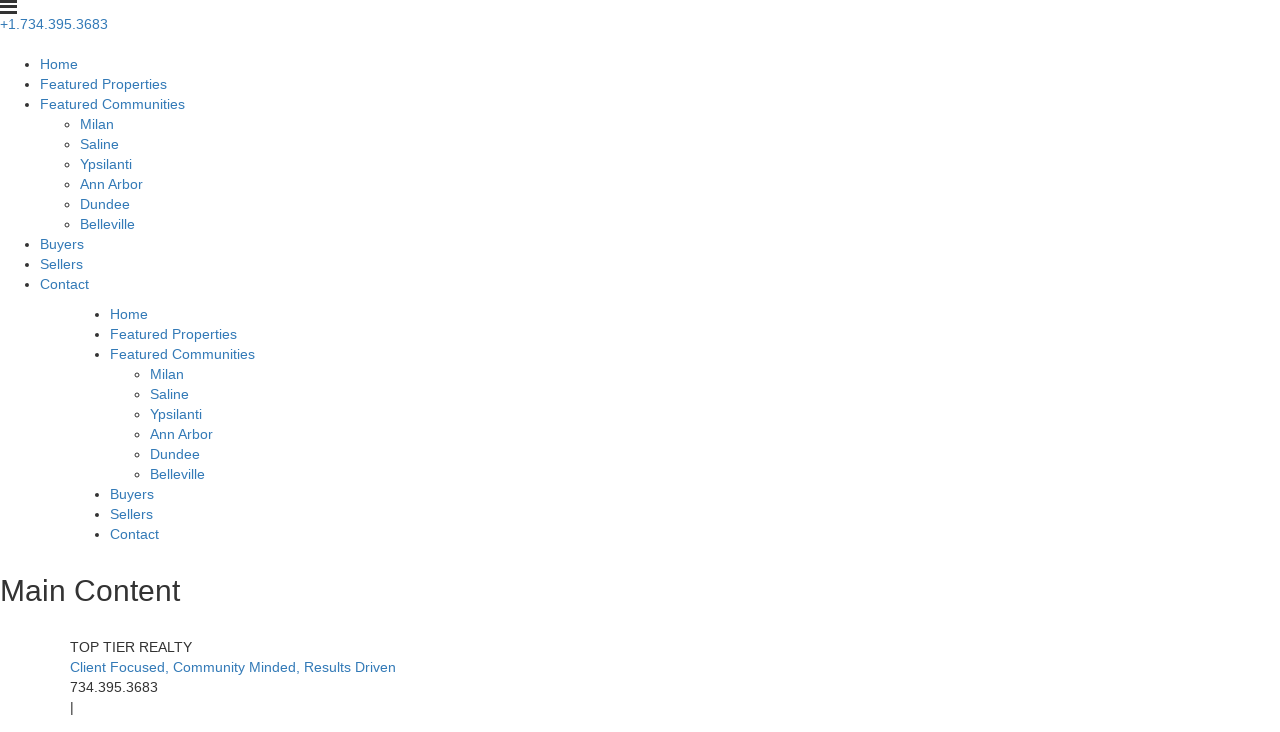

--- FILE ---
content_type: text/html; charset=UTF-8
request_url: https://www.toptierrealtymi.com/featured-communities/milan/
body_size: 9848
content:
<!DOCTYPE html>
<html lang="en-US">
<head>
	<meta http-equiv="X-UA-Compatible" content="IE=edge" />
	<meta charset="UTF-8" />
	<meta id="viewport-tag" name="viewport" content="width=device-width, initial-scale=1"/>
	<title>Milan - Top Tier Realty</title>
	<link rel="pingback" href="https://www.toptierrealtymi.com/xmlrpc.php" />
	<meta name='robots' content='index, follow, max-image-preview:large, max-snippet:-1, max-video-preview:-1' />
	<style>img:is([sizes="auto" i], [sizes^="auto," i]) { contain-intrinsic-size: 3000px 1500px }</style>
	<meta name="google-site-verification" content="_vJL0jC1ySzTLUFis8ZuQ-Pigf8u_g1GdA-DX4_AMOc" />
<!-- Speed of this site is optimised by WP Performance Score Booster plugin v1.9.2.1 - https://dipakgajjar.com/wp-performance-score-booster/ -->

	<!-- This site is optimized with the Yoast SEO plugin v24.3 - https://yoast.com/wordpress/plugins/seo/ -->
	<meta name="description" content="Real Estate - Milan | Saline | Ypsilanti | Anne Arbor | Dundee | Belleville" />
	<link rel="canonical" href="https://www.toptierrealtymi.com/featured-communities/milan/" />
	<meta property="og:locale" content="en_US" />
	<meta property="og:type" content="article" />
	<meta property="og:title" content="Milan - Top Tier Realty" />
	<meta property="og:description" content="Real Estate - Milan | Saline | Ypsilanti | Anne Arbor | Dundee | Belleville" />
	<meta property="og:url" content="https://www.toptierrealtymi.com/featured-communities/milan/" />
	<meta property="og:site_name" content="Top Tier Realty" />
	<meta property="article:modified_time" content="2018-06-27T16:36:35+00:00" />
	<meta name="twitter:card" content="summary_large_image" />
	<script type="application/ld+json" class="yoast-schema-graph">{"@context":"https://schema.org","@graph":[{"@type":"WebPage","@id":"https://www.toptierrealtymi.com/featured-communities/milan/","url":"https://www.toptierrealtymi.com/featured-communities/milan/","name":"Milan - Top Tier Realty","isPartOf":{"@id":"https://www.toptierrealtymi.com/#website"},"datePublished":"2018-04-24T07:08:41+00:00","dateModified":"2018-06-27T16:36:35+00:00","description":"Real Estate - Milan | Saline | Ypsilanti | Anne Arbor | Dundee | Belleville","breadcrumb":{"@id":"https://www.toptierrealtymi.com/featured-communities/milan/#breadcrumb"},"inLanguage":"en-US","potentialAction":[{"@type":"ReadAction","target":["https://www.toptierrealtymi.com/featured-communities/milan/"]}]},{"@type":"BreadcrumbList","@id":"https://www.toptierrealtymi.com/featured-communities/milan/#breadcrumb","itemListElement":[{"@type":"ListItem","position":1,"name":"Home","item":"https://www.toptierrealtymi.com/"},{"@type":"ListItem","position":2,"name":"Featured Communities","item":"https://www.toptierrealtymi.com/featured-communities/"},{"@type":"ListItem","position":3,"name":"Milan"}]},{"@type":"WebSite","@id":"https://www.toptierrealtymi.com/#website","url":"https://www.toptierrealtymi.com/","name":"Top Tier Realty","description":"","potentialAction":[{"@type":"SearchAction","target":{"@type":"EntryPoint","urlTemplate":"https://www.toptierrealtymi.com/?s={search_term_string}"},"query-input":{"@type":"PropertyValueSpecification","valueRequired":true,"valueName":"search_term_string"}}],"inLanguage":"en-US"}]}</script>
	<!-- / Yoast SEO plugin. -->


<link rel='dns-prefetch' href='//www.idxhome.com' />
<link rel='dns-prefetch' href='//www.toptierrealtymi.com' />
<link rel='dns-prefetch' href='//resources.agentimage.com' />
<link rel='dns-prefetch' href='//fonts.googleapis.com' />
<style>.ai-contact-wrap input.wpcf7-submit,
			    .ai-default-cf7wrap input.wpcf7-submit,
			    .error-forms input.wpcf7-submit {
			      background: #155851 !important;
			      color: #ffffff !important;
			    }
			    
			    .ai-contact-wrap input.wpcf7-submit:hover,
			    .ai-default-cf7wrap input.wpcf7-submit:hover,
			    .error-forms input.wpcf7-submit:hover {
			      background: #07213c !important;
			      color: #ffffff !important;
			    }div.wpcf7-response-output,
					.wpcf7 form .wpcf7-response-output {
						color: #000 !important;
						border: 2px solid #ff0000 !important;
					}
					
					div.wpcf7-mail-sent-ok,
						.wpcf7 form.sent .wpcf7-response-output {
						border: 2px solid #398f14 !important;
					}
					
					div.wpcf7-mail-sent-ng,
					div.wpcf7-aborted,
					.wpcf7 form.failed .wpcf7-response-output,
					.wpcf7 form.aborted .wpcf7-response-output{
						border: 2px solid #ff0000 !important;
					}
					
					div.wpcf7-spam-blocked,
					.wpcf7 form.spam .wpcf7-response-output{
						border: 2px solid #ffa500 !important;
					}
					
					div.wpcf7-validation-errors,
					div.wpcf7-acceptance-missing,
					.wpcf7 form.invalid .wpcf7-response-output,
					.wpcf7 form.unaccepted .wpcf7-response-output{
						border: 2px solid #f7e700 !important;
					}
					
					span.wpcf7-not-valid-tip {
						color: #ff0000 !important;
					}
					
					
					.use-floating-validation-tip span.wpcf7-not-valid-tip {
						border: 1px solid #ff0000 !important;
						background: #FFFFFF !important;
						color: #ff0000 !important;
					}
					.ai-default-cf7wrap input[type="text"]:focus, 
					.ai-default-cf7wrap input[type="tel"]:focus, 
					.ai-default-cf7wrap input[type="email"]:focus,
					.ai-default-cf7wrap select:focus,
					.ai-default-cf7wrap textarea:focus,
					.error-page-content-wrapper .error-forms input[type=text]:focus, 
					.error-page-content-wrapper .error-forms input[type=email]:focus, 
					.error-page-content-wrapper .error-forms input[type=phone]:focus,
					.error-page-content-wrapper .error-forms textarea:focus{
						border-color: #66afe9;
						outline: 0;
						-webkit-box-shadow: inset 0 1px 1px #66afe9, 0 0 8px #66afe9;
						box-shadow: inset 0 0 1px #66afe9, 0 0 8px #66afe9;
					}</style><link rel='stylesheet' id='ihf-bundle-css-css' href='https://www.idxhome.com/service/resources/dist/wordpress/bundle.css?1769508546420' type='text/css' media='' />
<link rel='stylesheet' id='wp-block-library-css' href='https://www.toptierrealtymi.com/wp-includes/css/dist/block-library/style.min.css' type='text/css' media='all' />
<style id='classic-theme-styles-inline-css' type='text/css'>
/*! This file is auto-generated */
.wp-block-button__link{color:#fff;background-color:#32373c;border-radius:9999px;box-shadow:none;text-decoration:none;padding:calc(.667em + 2px) calc(1.333em + 2px);font-size:1.125em}.wp-block-file__button{background:#32373c;color:#fff;text-decoration:none}
</style>
<style id='global-styles-inline-css' type='text/css'>
:root{--wp--preset--aspect-ratio--square: 1;--wp--preset--aspect-ratio--4-3: 4/3;--wp--preset--aspect-ratio--3-4: 3/4;--wp--preset--aspect-ratio--3-2: 3/2;--wp--preset--aspect-ratio--2-3: 2/3;--wp--preset--aspect-ratio--16-9: 16/9;--wp--preset--aspect-ratio--9-16: 9/16;--wp--preset--color--black: #000000;--wp--preset--color--cyan-bluish-gray: #abb8c3;--wp--preset--color--white: #ffffff;--wp--preset--color--pale-pink: #f78da7;--wp--preset--color--vivid-red: #cf2e2e;--wp--preset--color--luminous-vivid-orange: #ff6900;--wp--preset--color--luminous-vivid-amber: #fcb900;--wp--preset--color--light-green-cyan: #7bdcb5;--wp--preset--color--vivid-green-cyan: #00d084;--wp--preset--color--pale-cyan-blue: #8ed1fc;--wp--preset--color--vivid-cyan-blue: #0693e3;--wp--preset--color--vivid-purple: #9b51e0;--wp--preset--gradient--vivid-cyan-blue-to-vivid-purple: linear-gradient(135deg,rgba(6,147,227,1) 0%,rgb(155,81,224) 100%);--wp--preset--gradient--light-green-cyan-to-vivid-green-cyan: linear-gradient(135deg,rgb(122,220,180) 0%,rgb(0,208,130) 100%);--wp--preset--gradient--luminous-vivid-amber-to-luminous-vivid-orange: linear-gradient(135deg,rgba(252,185,0,1) 0%,rgba(255,105,0,1) 100%);--wp--preset--gradient--luminous-vivid-orange-to-vivid-red: linear-gradient(135deg,rgba(255,105,0,1) 0%,rgb(207,46,46) 100%);--wp--preset--gradient--very-light-gray-to-cyan-bluish-gray: linear-gradient(135deg,rgb(238,238,238) 0%,rgb(169,184,195) 100%);--wp--preset--gradient--cool-to-warm-spectrum: linear-gradient(135deg,rgb(74,234,220) 0%,rgb(151,120,209) 20%,rgb(207,42,186) 40%,rgb(238,44,130) 60%,rgb(251,105,98) 80%,rgb(254,248,76) 100%);--wp--preset--gradient--blush-light-purple: linear-gradient(135deg,rgb(255,206,236) 0%,rgb(152,150,240) 100%);--wp--preset--gradient--blush-bordeaux: linear-gradient(135deg,rgb(254,205,165) 0%,rgb(254,45,45) 50%,rgb(107,0,62) 100%);--wp--preset--gradient--luminous-dusk: linear-gradient(135deg,rgb(255,203,112) 0%,rgb(199,81,192) 50%,rgb(65,88,208) 100%);--wp--preset--gradient--pale-ocean: linear-gradient(135deg,rgb(255,245,203) 0%,rgb(182,227,212) 50%,rgb(51,167,181) 100%);--wp--preset--gradient--electric-grass: linear-gradient(135deg,rgb(202,248,128) 0%,rgb(113,206,126) 100%);--wp--preset--gradient--midnight: linear-gradient(135deg,rgb(2,3,129) 0%,rgb(40,116,252) 100%);--wp--preset--font-size--small: 13px;--wp--preset--font-size--medium: 20px;--wp--preset--font-size--large: 36px;--wp--preset--font-size--x-large: 42px;--wp--preset--spacing--20: 0.44rem;--wp--preset--spacing--30: 0.67rem;--wp--preset--spacing--40: 1rem;--wp--preset--spacing--50: 1.5rem;--wp--preset--spacing--60: 2.25rem;--wp--preset--spacing--70: 3.38rem;--wp--preset--spacing--80: 5.06rem;--wp--preset--shadow--natural: 6px 6px 9px rgba(0, 0, 0, 0.2);--wp--preset--shadow--deep: 12px 12px 50px rgba(0, 0, 0, 0.4);--wp--preset--shadow--sharp: 6px 6px 0px rgba(0, 0, 0, 0.2);--wp--preset--shadow--outlined: 6px 6px 0px -3px rgba(255, 255, 255, 1), 6px 6px rgba(0, 0, 0, 1);--wp--preset--shadow--crisp: 6px 6px 0px rgba(0, 0, 0, 1);}:where(.is-layout-flex){gap: 0.5em;}:where(.is-layout-grid){gap: 0.5em;}body .is-layout-flex{display: flex;}.is-layout-flex{flex-wrap: wrap;align-items: center;}.is-layout-flex > :is(*, div){margin: 0;}body .is-layout-grid{display: grid;}.is-layout-grid > :is(*, div){margin: 0;}:where(.wp-block-columns.is-layout-flex){gap: 2em;}:where(.wp-block-columns.is-layout-grid){gap: 2em;}:where(.wp-block-post-template.is-layout-flex){gap: 1.25em;}:where(.wp-block-post-template.is-layout-grid){gap: 1.25em;}.has-black-color{color: var(--wp--preset--color--black) !important;}.has-cyan-bluish-gray-color{color: var(--wp--preset--color--cyan-bluish-gray) !important;}.has-white-color{color: var(--wp--preset--color--white) !important;}.has-pale-pink-color{color: var(--wp--preset--color--pale-pink) !important;}.has-vivid-red-color{color: var(--wp--preset--color--vivid-red) !important;}.has-luminous-vivid-orange-color{color: var(--wp--preset--color--luminous-vivid-orange) !important;}.has-luminous-vivid-amber-color{color: var(--wp--preset--color--luminous-vivid-amber) !important;}.has-light-green-cyan-color{color: var(--wp--preset--color--light-green-cyan) !important;}.has-vivid-green-cyan-color{color: var(--wp--preset--color--vivid-green-cyan) !important;}.has-pale-cyan-blue-color{color: var(--wp--preset--color--pale-cyan-blue) !important;}.has-vivid-cyan-blue-color{color: var(--wp--preset--color--vivid-cyan-blue) !important;}.has-vivid-purple-color{color: var(--wp--preset--color--vivid-purple) !important;}.has-black-background-color{background-color: var(--wp--preset--color--black) !important;}.has-cyan-bluish-gray-background-color{background-color: var(--wp--preset--color--cyan-bluish-gray) !important;}.has-white-background-color{background-color: var(--wp--preset--color--white) !important;}.has-pale-pink-background-color{background-color: var(--wp--preset--color--pale-pink) !important;}.has-vivid-red-background-color{background-color: var(--wp--preset--color--vivid-red) !important;}.has-luminous-vivid-orange-background-color{background-color: var(--wp--preset--color--luminous-vivid-orange) !important;}.has-luminous-vivid-amber-background-color{background-color: var(--wp--preset--color--luminous-vivid-amber) !important;}.has-light-green-cyan-background-color{background-color: var(--wp--preset--color--light-green-cyan) !important;}.has-vivid-green-cyan-background-color{background-color: var(--wp--preset--color--vivid-green-cyan) !important;}.has-pale-cyan-blue-background-color{background-color: var(--wp--preset--color--pale-cyan-blue) !important;}.has-vivid-cyan-blue-background-color{background-color: var(--wp--preset--color--vivid-cyan-blue) !important;}.has-vivid-purple-background-color{background-color: var(--wp--preset--color--vivid-purple) !important;}.has-black-border-color{border-color: var(--wp--preset--color--black) !important;}.has-cyan-bluish-gray-border-color{border-color: var(--wp--preset--color--cyan-bluish-gray) !important;}.has-white-border-color{border-color: var(--wp--preset--color--white) !important;}.has-pale-pink-border-color{border-color: var(--wp--preset--color--pale-pink) !important;}.has-vivid-red-border-color{border-color: var(--wp--preset--color--vivid-red) !important;}.has-luminous-vivid-orange-border-color{border-color: var(--wp--preset--color--luminous-vivid-orange) !important;}.has-luminous-vivid-amber-border-color{border-color: var(--wp--preset--color--luminous-vivid-amber) !important;}.has-light-green-cyan-border-color{border-color: var(--wp--preset--color--light-green-cyan) !important;}.has-vivid-green-cyan-border-color{border-color: var(--wp--preset--color--vivid-green-cyan) !important;}.has-pale-cyan-blue-border-color{border-color: var(--wp--preset--color--pale-cyan-blue) !important;}.has-vivid-cyan-blue-border-color{border-color: var(--wp--preset--color--vivid-cyan-blue) !important;}.has-vivid-purple-border-color{border-color: var(--wp--preset--color--vivid-purple) !important;}.has-vivid-cyan-blue-to-vivid-purple-gradient-background{background: var(--wp--preset--gradient--vivid-cyan-blue-to-vivid-purple) !important;}.has-light-green-cyan-to-vivid-green-cyan-gradient-background{background: var(--wp--preset--gradient--light-green-cyan-to-vivid-green-cyan) !important;}.has-luminous-vivid-amber-to-luminous-vivid-orange-gradient-background{background: var(--wp--preset--gradient--luminous-vivid-amber-to-luminous-vivid-orange) !important;}.has-luminous-vivid-orange-to-vivid-red-gradient-background{background: var(--wp--preset--gradient--luminous-vivid-orange-to-vivid-red) !important;}.has-very-light-gray-to-cyan-bluish-gray-gradient-background{background: var(--wp--preset--gradient--very-light-gray-to-cyan-bluish-gray) !important;}.has-cool-to-warm-spectrum-gradient-background{background: var(--wp--preset--gradient--cool-to-warm-spectrum) !important;}.has-blush-light-purple-gradient-background{background: var(--wp--preset--gradient--blush-light-purple) !important;}.has-blush-bordeaux-gradient-background{background: var(--wp--preset--gradient--blush-bordeaux) !important;}.has-luminous-dusk-gradient-background{background: var(--wp--preset--gradient--luminous-dusk) !important;}.has-pale-ocean-gradient-background{background: var(--wp--preset--gradient--pale-ocean) !important;}.has-electric-grass-gradient-background{background: var(--wp--preset--gradient--electric-grass) !important;}.has-midnight-gradient-background{background: var(--wp--preset--gradient--midnight) !important;}.has-small-font-size{font-size: var(--wp--preset--font-size--small) !important;}.has-medium-font-size{font-size: var(--wp--preset--font-size--medium) !important;}.has-large-font-size{font-size: var(--wp--preset--font-size--large) !important;}.has-x-large-font-size{font-size: var(--wp--preset--font-size--x-large) !important;}
:where(.wp-block-post-template.is-layout-flex){gap: 1.25em;}:where(.wp-block-post-template.is-layout-grid){gap: 1.25em;}
:where(.wp-block-columns.is-layout-flex){gap: 2em;}:where(.wp-block-columns.is-layout-grid){gap: 2em;}
:root :where(.wp-block-pullquote){font-size: 1.5em;line-height: 1.6;}
</style>
<link rel='stylesheet' id='agentimage-font-css' href='https://resources.agentimage.com/font-icons/agentimage.font.icons.css' type='text/css' media='' />
<link rel='stylesheet' id='aios-starter-theme-bootstrap-css' href='https://resources.agentimage.com/bootstrap/bootstrap.min.css' type='text/css' media='all' />
<link rel='stylesheet' id='aios-starter-theme-popup-style-css' href='https://resources.agentimage.com/libraries/css/aios-popup.min.css' type='text/css' media='all' />
<link rel='stylesheet' id='aios-initial-setup-frontend-style-css' href='https://resources.agentimage.com/libraries/css/frontend.min.css' type='text/css' media='all' />
<link rel='stylesheet' id='aios-initial-setup-ihf-location-field-bleeding-css' href='https://www.toptierrealtymi.com/wp-content/plugins/aios-initial-setup/app/modules/ihf-fix-location-field-bleeding/css/aios-initial-setup-ihf-fix-location-field-bleeding.css' type='text/css' media='all' />
<link rel='stylesheet' id='roadmaps_style_old-css' href='https://www.toptierrealtymi.com/wp-content/plugins/aios-roadmaps/resources/css/frontend.min.css' type='text/css' media='all' />
<link rel='stylesheet' id='contact-form-7-css' href='https://www.toptierrealtymi.com/wp-content/plugins/contact-form-7/includes/css/styles.css' type='text/css' media='all' />
<link rel='stylesheet' id='wpa-css-css' href='https://www.toptierrealtymi.com/wp-content/plugins/honeypot/includes/css/wpa.css' type='text/css' media='all' />
<link rel='stylesheet' id='aios-starter-theme-style-css' href='https://www.toptierrealtymi.com/wp-content/themes/aios-starter-theme/style.css' type='text/css' media='all' />
<link rel='stylesheet' id='aios-starter-theme-child-style-css' href='https://www.toptierrealtymi.com/wp-content/themes/dennisohare.com/process-style.php' type='text/css' media='all' />
<link rel='stylesheet' id='aios-starter-theme-child-style-media-queries-css' href='https://www.toptierrealtymi.com/wp-content/themes/dennisohare.com/style-media-queries.css' type='text/css' media='all' />
<link rel='stylesheet' id='ai-multi-qs-css' href='https://www.toptierrealtymi.com/wp-content/themes/dennisohare.com/modules/quick-search/css/ai-multi-qs.min.css' type='text/css' media='all' />
<link rel='stylesheet' id='custom-qs-css-css' href='https://www.toptierrealtymi.com/wp-content/themes/dennisohare.com/modules/quick-search/css/custom-qs.css' type='text/css' media='all' />
<link rel='stylesheet' id='slick-style-css' href='https://www.toptierrealtymi.com/wp-content/themes/dennisohare.com/css/slick.css' type='text/css' media='all' />
<link crossorigin="anonymous" rel='stylesheet' id='aios-starter-theme-concatenated-google-fonts-css' href='https://fonts.googleapis.com/css?family=Open+Sans%3A300italic%2C400italic%2C600italic%2C300%2C400%2C600%7CNoto+Serif%3A400%2C400i%2C700%2C700i%7COpen+Sans%3A400%2C700%2C600%2C300%2C300italic%2C400italic%7CBree+Serif' type='text/css' media='all' />
<link rel='stylesheet' id='cyclone-template-style-dark-css' href='https://www.toptierrealtymi.com/wp-content/plugins/cyclone-slider-2/templates/dark/style.css' type='text/css' media='all' />
<link rel='stylesheet' id='cyclone-template-style-default-css' href='https://www.toptierrealtymi.com/wp-content/plugins/cyclone-slider-2/templates/default/style.css' type='text/css' media='all' />
<link rel='stylesheet' id='cyclone-template-style-standard-css' href='https://www.toptierrealtymi.com/wp-content/plugins/cyclone-slider-2/templates/standard/style.css' type='text/css' media='all' />
<link rel='stylesheet' id='cyclone-template-style-thumbnails-css' href='https://www.toptierrealtymi.com/wp-content/plugins/cyclone-slider-2/templates/thumbnails/style.css' type='text/css' media='all' />
<link rel='stylesheet' id='cyclone-template-style-cyclone-slider2-responsive-css' href='https://www.toptierrealtymi.com/wp-content/themes/dennisohare.com/cycloneslider/cyclone-slider2-responsive/style.css' type='text/css' media='all' />
<link rel='stylesheet' id='aios-mobile-header-main-css' href='https://www.toptierrealtymi.com/wp-content/plugins/aios-initial-setup/app/widgets/mobile-header/views/lib/css/style.css' type='text/css' media='all' />
<link rel='stylesheet' id='aios-mobile-header-theme-header1a-css' href='https://www.toptierrealtymi.com/wp-content/plugins/aios-initial-setup/app/widgets/mobile-header/views/frontend/header1a/css/style.css' type='text/css' media='all' />
<script type="text/javascript" src="https://www.toptierrealtymi.com/wp-includes/js/jquery/jquery.min.js" id="jquery-core-js"></script>
<script type="text/javascript" src="https://www.toptierrealtymi.com/wp-includes/js/jquery/jquery-migrate.min.js" id="jquery-migrate-js"></script>
<script type="text/javascript" src="https://www.idxhome.com/service/resources/dist/wordpress/bundle.js?1769508546420" id="ihf-bundle-js-js"></script>
<script type="text/javascript" src="https://resources.agentimage.com/libraries/js/bowser-scripts.js" id="aios-starter-theme-bowser-js"></script>
<script type="text/javascript" src="https://resources.agentimage.com/libraries/js/browser-selector.min.js" id="aios-starter-theme-crossbrowserselector-js"></script>
<script type="text/javascript" src="https://resources.agentimage.com/libraries/js/placeholders.min.js" id="aios-starter-theme-placeholder-js"></script>
<script type="text/javascript" async src="https://resources.agentimage.com/libraries/js/lazysizes.min.js" id="aios-lazysizes-js"></script>
<script type="text/javascript" src="https://resources.agentimage.com/bootstrap/bootstrap.min.js" id="aios-starter-theme-bootstrap-js-js"></script>
<script type="text/javascript" src="https://resources.agentimage.com/libraries/js/jquery.nav-tab-double-tap.min.js" id="aios-nav-double-tap-js"></script>
<script type="text/javascript" src="https://resources.agentimage.com/libraries/js/3.6.0/aios-popup.min.js" id="aios-starter-theme-popup-js"></script>
<script type="text/javascript" src="https://resources.agentimage.com/libraries/js/aios-default-libraries.min.js" id="aios-default-functions-js"></script>
<script type="text/javascript" src="https://resources.agentimage.com/libraries/js/aios-initial-setup-frontend.min.js" id="aios-initial-setup-frontend-scripts-js"></script>
<script type="text/javascript" src="https://www.toptierrealtymi.com/wp-content/plugins/aios-initial-setup/app/modules/contact-form-7-fix-date-field/js/contact-form7-normalize-date-field.js" id="aios-initial-setup-cf7-fix-date-field-js"></script>
<script type="text/javascript" src="https://www.toptierrealtymi.com/wp-content/plugins/aios-initial-setup/app/modules/contact-form-7-floating-tooltip-fix/js/contact-form7-floating-tooltip-fix.js" id="aios-initial-setup-cf7-floating-tooltip-fix-js"></script>
<!--[if lt IE 9]>
<script type="text/javascript" src="https://www.toptierrealtymi.com/wp-content/themes/aios-starter-theme/js/placeholders.min.js" id="aios-starter-theme-placeholders-js"></script>
<![endif]-->
<!--[if lt IE 9]>
<script type="text/javascript" src="https://www.toptierrealtymi.com/wp-content/themes/aios-starter-theme/js/html5.js" id="aios-starter-theme-html5-js"></script>
<![endif]-->
<script type="text/javascript" src="https://www.toptierrealtymi.com/wp-content/themes/aios-starter-theme/js/global.js" id="aios-starter-theme-global-js"></script>
<script type="text/javascript" src="https://www.toptierrealtymi.com/wp-content/themes/dennisohare.com/modules/quick-search/js/ai-multi-qs.min.js" id="ai-multi-qs-js"></script>
<script type="text/javascript" id="quick-search-js-js-extra">
/* <![CDATA[ */
var qs_ajax = "https:\/\/www.toptierrealtymi.com\/wp-content\/themes\/dennisohare.com\/modules\/quick-search\/qs-ajax.php";
/* ]]> */
</script>
<script type="text/javascript" src="https://www.toptierrealtymi.com/wp-content/themes/dennisohare.com/modules/quick-search/js/quick-search.js" id="quick-search-js-js"></script>
<script type="text/javascript" src="https://www.toptierrealtymi.com/wp-content/themes/dennisohare.com/js/slick.min.js" id="slick-js-js"></script>
<script type="text/javascript" src="https://www.toptierrealtymi.com/wp-content/themes/dennisohare.com/js/jquery.hide-sticky-menu-on-scroll.js" id="jquery-hide-sticky-menu-on-scroll-js"></script>
<script type="text/javascript" src="https://www.toptierrealtymi.com/wp-content/themes/dennisohare.com/js/scripts.js" id="aios-starter-theme-child-script-js"></script>
<script type="application/ld+json">{
    "@context": "https:\/\/schema.org",
    "@graph": [
        [
            [
                {
                    "@type": "SiteNavigationElement",
                    "name": "Home",
                    "url": "https:\/\/www.toptierrealtymi.com\/"
                },
                {
                    "@type": "SiteNavigationElement",
                    "name": "Featured Properties",
                    "url": "https:\/\/www.toptierrealtymi.com\/featured-properties\/"
                },
                {
                    "@type": "SiteNavigationElement",
                    "name": "Featured Communities",
                    "url": "https:\/\/www.toptierrealtymi.com\/featured-communities\/"
                },
                {
                    "@type": "SiteNavigationElement",
                    "name": "Milan",
                    "url": "https:\/\/www.toptierrealtymi.com\/featured-communities\/milan\/"
                },
                {
                    "@type": "SiteNavigationElement",
                    "name": "Saline",
                    "url": "https:\/\/www.toptierrealtymi.com\/featured-communities\/saline\/"
                },
                {
                    "@type": "SiteNavigationElement",
                    "name": "Ypsilanti",
                    "url": "https:\/\/www.toptierrealtymi.com\/featured-communities\/ypsilanti\/"
                },
                {
                    "@type": "SiteNavigationElement",
                    "name": "Ann Arbor",
                    "url": "https:\/\/www.toptierrealtymi.com\/featured-communities\/ann-arbor\/"
                },
                {
                    "@type": "SiteNavigationElement",
                    "name": "Dundee",
                    "url": "https:\/\/www.toptierrealtymi.com\/featured-communities\/dundee\/"
                },
                {
                    "@type": "SiteNavigationElement",
                    "name": "Belleville",
                    "url": "https:\/\/www.toptierrealtymi.com\/featured-communities\/belleville\/"
                },
                {
                    "@type": "SiteNavigationElement",
                    "name": "Buyers",
                    "url": "https:\/\/www.toptierrealtymi.com\/buyers\/deciding-to-buy\/"
                },
                {
                    "@type": "SiteNavigationElement",
                    "name": "Sellers",
                    "url": "https:\/\/www.toptierrealtymi.com\/sellers\/decide-to-sell\/"
                },
                {
                    "@type": "SiteNavigationElement",
                    "name": "Contact",
                    "url": "https:\/\/www.toptierrealtymi.com\/contact-us\/"
                }
            ]
        ]
    ]
}</script>
<style type="text/css">
/** Remove black line on safari */
.ui-datepicker.ui-widget-content{
    background-image: none !important;
}

/** Remove extra space below detail pages */
body > img[src*='//idsync.rlcdn.com'], 
body > img[src*='//di.rlcdn.com'], 
body > iframe:not(#honely-future-value-plugin-wrapper) {
    display: none;
}

/** Fixes for http://prntscr.com/jclmxj */
button[data-target="#ihf-advanced-search-regions"] {
    white-space: normal !important;
}

/** Fix sort menu overlapping with mobile header (https://prnt.sc/g0ow8u) */
.ip-container #main-wrapper {
    position:relative;
    z-index:1;
}
</style>
<style type="text/css">

</style><!-- There is no amphtml version available for this URL. --><link rel="icon" href="https://www.toptierrealtymi.com/wp-content/uploads/2023/05/cropped-favicon-32x32.png" sizes="32x32" />
<link rel="icon" href="https://www.toptierrealtymi.com/wp-content/uploads/2023/05/cropped-favicon-192x192.png" sizes="192x192" />
<link rel="apple-touch-icon" href="https://www.toptierrealtymi.com/wp-content/uploads/2023/05/cropped-favicon-180x180.png" />
<meta name="msapplication-TileImage" content="https://www.toptierrealtymi.com/wp-content/uploads/2023/05/cropped-favicon-270x270.png" />

<script>
      (function(i,s,o,g,r,a,m){i['GoogleAnalyticsObject']=r;i[r]=i[r]||function(){
      (i[r].q=i[r].q||[]).push(arguments)},i[r].l=1*new Date();a=s.createElement(o),
      m=s.getElementsByTagName(o)[0];a.async=1;a.src=g;m.parentNode.insertBefore(a,m)
      })(window,document,'script','//www.google-analytics.com/analytics.js','ga');
      ga('create', 'UA-120932136-22', 'auto'); 
        
        ga('send', 'pageview');
    </script>
</head>
<body class="page-template-default page page-id-54 page-child parent-pageid-28 ip-container post-page-milan">
	
	<div id="aios-mobile-header-wrapper-6978c141512ee" class="aios-mobile-header-1 aios-mobile-header-wrapper aios-mobile-header-wrapper-breakpoint-992">

	<div class="amh-fixed-header-nav amh-area-wrap">
		<div class="amh-header-buttons amh-1a amh-clearfix">

			<div class="amh-navigation-trigger"><div class="ai-font-menu"></div></div>
			<div class="amh-center">
                					<a href="tel:+1.734.395.3683" class="amh-phone"><div class="amh-phone-text">+1.734.395.3683</div></a>
							</div>

			<div class="amh-header-right-btn">
															<a class="asis-mailto-obfuscated-email-hidden asis-mailto-obfuscated-email " aria-label="dennis(at)toptierrealtymi(dotted)com" data-value="dennis(at)toptierrealtymi(dotted)com">
						<span class="amh-email"><span class="ai-font-envelope-f"><span class="amh-email-text-hide">dennis(at)toptierrealtymi(dotted)com</span></span></span>
						</a>												</div>


		</div><!-- end of buttons -->

		<div class="amh-navigation amh-nav-1">
			<div class="menu-main-navigation-container"><ul id="amh-menu6978c141512ee" class="amh-menu"><li class="menu-item menu-item-type-custom menu-item-object-custom menu-item-home"><a href="https://www.toptierrealtymi.com/">Home</a></li>
<li class="menu-item menu-item-type-post_type menu-item-object-page"><a href="https://www.toptierrealtymi.com/featured-properties/">Featured Properties</a></li>
<li class="menu-item menu-item-type-post_type menu-item-object-page current-page-ancestor current-menu-ancestor current-menu-parent current_page_parent current_page_ancestor menu-item-has-children"><a href="https://www.toptierrealtymi.com/featured-communities/">Featured Communities</a>
<ul class="sub-menu">
	<li class="menu-item menu-item-type-post_type menu-item-object-page current-menu-item page_item page-item-54 current_page_item"><a href="https://www.toptierrealtymi.com/featured-communities/milan/">Milan</a></li>
	<li class="menu-item menu-item-type-post_type menu-item-object-page"><a href="https://www.toptierrealtymi.com/featured-communities/saline/">Saline</a></li>
	<li class="menu-item menu-item-type-post_type menu-item-object-page"><a href="https://www.toptierrealtymi.com/featured-communities/ypsilanti/">Ypsilanti</a></li>
	<li class="menu-item menu-item-type-post_type menu-item-object-page"><a href="https://www.toptierrealtymi.com/featured-communities/ann-arbor/">Ann Arbor</a></li>
	<li class="menu-item menu-item-type-post_type menu-item-object-page"><a href="https://www.toptierrealtymi.com/featured-communities/dundee/">Dundee</a></li>
	<li class="menu-item menu-item-type-post_type menu-item-object-page"><a href="https://www.toptierrealtymi.com/featured-communities/belleville/">Belleville</a></li>
</ul>
</li>
<li class="menu-item menu-item-type-post_type menu-item-object-page"><a href="https://www.toptierrealtymi.com/buyers/deciding-to-buy/">Buyers</a></li>
<li class="menu-item menu-item-type-post_type menu-item-object-page"><a href="https://www.toptierrealtymi.com/sellers/decide-to-sell/">Sellers</a></li>
<li class="menu-item menu-item-type-post_type menu-item-object-page"><a href="https://www.toptierrealtymi.com/contact-us/">Contact</a></li>
</ul></div>		</div><!-- end of navigation -->

	</div><!-- end of fixed header and anv -->

	<!-- SCRIPTS -->

	<script>

		jQuery(document).ready( function() {

			var instanceId = 'aios-mobile-header-wrapper-6978c141512ee';
			var header = jQuery("#" + instanceId);
			var trigger = header.find(".amh-navigation-trigger");
			var nav = header.find(".amh-navigation");
			var position = 'left';

			nav.aiosMobileHeaderNavigation({
				trigger: trigger,
				attachment: header,
				position: position
			});

			header.find(".amh-fixed-header-nav").aiosMobileHeader();

		});

	</script>

	<!-- END SCRIPTS -->


</div><!-- end of ampl wrapper -->
	
	<div id="main-wrapper">

	<header id="headerwrapper" class="outer">
		<div class="container">
			<nav class="navwrapper">
				<div class="menu-main-navigation-container"><ul id="navi" class="sf-menu"><li id="menu-item-25" class="menu-item menu-item-type-custom menu-item-object-custom menu-item-home menu-item-25"><a href="https://www.toptierrealtymi.com/">Home</a></li>
<li id="menu-item-53" class="menu-item menu-item-type-post_type menu-item-object-page menu-item-53"><a href="https://www.toptierrealtymi.com/featured-properties/">Featured Properties</a></li>
<li id="menu-item-52" class="menu-item menu-item-type-post_type menu-item-object-page current-page-ancestor current-menu-ancestor current-menu-parent current_page_parent current_page_ancestor menu-item-has-children menu-item-52"><a href="https://www.toptierrealtymi.com/featured-communities/">Featured Communities</a>
<ul class="sub-menu">
	<li id="menu-item-141" class="menu-item menu-item-type-post_type menu-item-object-page current-menu-item page_item page-item-54 current_page_item menu-item-141"><a href="https://www.toptierrealtymi.com/featured-communities/milan/" aria-current="page">Milan</a></li>
	<li id="menu-item-142" class="menu-item menu-item-type-post_type menu-item-object-page menu-item-142"><a href="https://www.toptierrealtymi.com/featured-communities/saline/">Saline</a></li>
	<li id="menu-item-143" class="menu-item menu-item-type-post_type menu-item-object-page menu-item-143"><a href="https://www.toptierrealtymi.com/featured-communities/ypsilanti/">Ypsilanti</a></li>
	<li id="menu-item-144" class="menu-item menu-item-type-post_type menu-item-object-page menu-item-144"><a href="https://www.toptierrealtymi.com/featured-communities/ann-arbor/">Ann Arbor</a></li>
	<li id="menu-item-145" class="menu-item menu-item-type-post_type menu-item-object-page menu-item-145"><a href="https://www.toptierrealtymi.com/featured-communities/dundee/">Dundee</a></li>
	<li id="menu-item-146" class="menu-item menu-item-type-post_type menu-item-object-page menu-item-146"><a href="https://www.toptierrealtymi.com/featured-communities/belleville/">Belleville</a></li>
</ul>
</li>
<li id="menu-item-51" class="menu-item menu-item-type-post_type menu-item-object-page menu-item-51"><a href="https://www.toptierrealtymi.com/buyers/deciding-to-buy/">Buyers</a></li>
<li id="menu-item-50" class="menu-item menu-item-type-post_type menu-item-object-page menu-item-50"><a href="https://www.toptierrealtymi.com/sellers/decide-to-sell/">Sellers</a></li>
<li id="menu-item-26" class="menu-item menu-item-type-post_type menu-item-object-page menu-item-26"><a href="https://www.toptierrealtymi.com/contact-us/">Contact</a></li>
</ul></div>			</nav>
		</div>
	</header>
	
	
	<main>
		<h2 class="aios-starter-theme-hide-title">Main Content</h2>
		
		<div class="header-ip">
			<div class="container">
				<div class="textwidget custom-html-widget">						<img src="https://www.toptierrealtymi.com/wp-content/themes/dennisohare.com/images/toptiergroup-logo.png" alt="" class="header-logo">
<div class="top-verbiage">TOP TIER REALTY</div>
					<div class="main-logo">
						<a href="https://www.toptierrealtymi.com/">Client Focused, Community Minded, Results Driven</a>
					</div>
					<div class="slide-contact-details">
						<div class="slide-phone"><em class="ai-mobile-phone"><a href="tel:+1.734.395.3683" class="aios-ai-phone " aria-label="+1.734.395.3683">734.395.3683</a></em></div>
						<span>|</span>
						<div class="slide-email"><a class="asis-mailto-obfuscated-email-hidden asis-mailto-obfuscated-email " aria-label="dennis(at)toptierrealtymi(dotted)com" data-value="dennis(at)toptierrealtymi(dotted)com">dennis(at)toptierrealtymi(dotted)com</a></div>
						<span>|</span>
						<div class="slide-phone">Top Tier Realty</div>
<!-- 						<span>|</span>
						<div class="social-media">
	<a class="ai-font-facebook" href="https://www.facebook.com/AgentImage" target="_blank">Facebook</a>
	<a class="ai-font-twitter" href="https://www.twitter.com/agentimage" target="_blank">Twitter</a>
	<a class="ai-font-youtube" href="https://www.youtube.com/agentimage" target="_blank">Youtube</a>
	<a class="ai-font-linkedin" href="https://www.linkedin.com/company/agent-image" target="_blank">LinkedIn</a>
	<a class="ai-font-google-plus" href="https://plus.google.com/+agentimage/posts" target="_blank">Google Plus</a>
	<a class="ai-font-pinterest" href="https://www.pinterest.com/agentimage/" target="_blank">Pinterest</a>
	<a class="ai-font-instagram" href="https://www.instagram.com/agentimage/" target="_blank">Instagram</a>
</div> -->
					</div></div>			</div>
		</div>

		<div id="inner-page-wrapper">
			<div class="container">

		<div id="content-sidebar">
	<article id="content" class="hfeed">
		
		<p id="breadcrumbs"><span><span property="itemListElement" typeof="ListItem"><a property="item" typeof="WebPage" href="https://www.toptierrealtymi.com/"><span property="name">Home</span></a><meta property="position" content="1"></span> » <span property="itemListElement" typeof="ListItem"><a property="item" typeof="WebPage" href="https://www.toptierrealtymi.com/featured-communities/"><span property="name">Featured Communities</span></a><meta property="position" content="2"></span> » <span class="breadcrumb_last" property="itemListElement" typeof="ListItem"><span property="name">Milan</span><meta property="position" content="3"></span></span></p>		
				
		
		<div id="post-54" class="post-54 page type-page status-publish hentry">
		
			<h1 class="entry-title">Milan</h1>
			
			
			<div class="entry entry-content">
				
				<br />Sorry we are experiencing system issues. Please try again.<br />
				
			</div>
			
			<div class="comments-template"></div>
		</div>

	
		
				
    </article><!-- end #content -->
    
    
	<aside class="sidebar">
		<div id="custom_html-13" class="widget_text widget-set widget_custom_html"><div class="textwidget custom-html-widget"><div class="agent-details-sidebar">
					<img src="https://www.toptierrealtymi.com/wp-content/themes/dennisohare.com/images/client.jpg" width="260" height="288" alt="Jane Forster Photo - Jane Forster Realty">
				</div></div></div><div id="custom_html-17" class="widget_text widget-set widget_custom_html"><div class="textwidget custom-html-widget"><div class="quicksearch-wrap">
	<h3>Quick Search</h3>
	<div class="qs-form">
		<form action="https://www.toptierrealtymi.com/homes-for-sale-results/" method="get" id="custom-quick-search">
			<div class="qs-field qsf-long">
				<label for="proptype" class="hide">property type</label>
				<select id="proptype" name="propertyType">
					<option selected value="">Property Type</option>
					<option value="SFR,CND">House / Condo</option>
					<option value="SFR">House Only</option>
					<option value="CND">Condo Only</option>
					<option value="LL">Lots / Land</option>
					<option value="RI">Multi-Unit Residential</option>
					<option value="MH">Mobile Home</option>
					<option value="RNT">Rental</option>
					<option value="COM">Commercial</option>
				</select>
			</div>
			<div class="qs-field qsf-long">
				<label for="propcity" class="hide">city</label>
				<select id="qs-city-zip" multiple title="City"></select>
			</div>
			<div class="qs-field qsf-small qsf-left">
				<label for="propbeds" class="hide">beds</label>
				<select id="propbeds" name="bedrooms">
					<option selected value="">Beds</option>
					<option value="0">Any</option>
					<option value="1">1+</option>
					<option value="2">2+</option>
					<option value="3">3+</option>
					<option value="4">4+</option>
					<option value="5">5+</option>
				</select>
			</div>
			<div class="qs-field qsf-small">
				<label for="propbaths" class="hide">baths</label>
				<select id="propbaths" name="bathCount">
					<option selected value="">Baths</option>
					<option value="0">Any</option>
					<option value="1">1+</option>
					<option value="2">2+</option>
					<option value="3">3+</option>
					<option value="4">4+</option>
					<option value="5">5+</option>
				</select>
			</div>
			<div class="qs-field qsf-small qsf-left">
				<label for="propmin" class="hide">min price</label>
				<input type="text" id="propmin" placeholder="Min. Price" name="minListPrice">
			</div>
			<div class="qs-field qsf-small">
				<label for="propmax" class="hide">max price</label>
				<input type="text" id="propmax" placeholder="Max Price" name="maxListPrice">
			</div>
			<div class="qs-field qsf-small qsf-left">
				<input type="submit" value="Search">
			</div>
			<div class="qs-field qsf-small">
				<a class="adv-btn" href="https://www.toptierrealtymi.com/homes-for-sale-search-advanced/">Advanced</a>
			</div>
		</form>
	</div>
	
</div></div></div><div id="custom_html-15" class="widget_text widget-set widget_custom_html"><div class="textwidget custom-html-widget"><div class="cta-list">
	<a href="https://www.toptierrealtymi.com/find-my-dream-home">
		<img src="https://www.toptierrealtymi.com/wp-content/themes/dennisohare.com/images/find-my-dream-home.jpg" width="360" height="290" alt="Find My Dream Home - Jane Forster Realty">
		<div class="cta-title">
			<em><span>Find My</span> Dream Home</em>
		</div>
		<div class="hover-details">
			<div class="hover-details-inner">
				<div class="details-center">
					<strong>Are You Ready To <br>Find Your Dream Home?</strong>
					<p>Tell us what you’re looking for! <br>Get the latest listings delivered <br>straight to your inbox.</p>
					<span class="btn-green easeIn hvr-bounce-in">Find My Dream Home</span>
				</div>
			</div>
		</div>
	</a>
	<a href="https://www.toptierrealtymi.com/what-is-my-home-worth">
		<img src="https://www.toptierrealtymi.com/wp-content/themes/dennisohare.com/images/what-is-my-home-worth.jpg" width="360" height="290" alt="What&apos;s My Home Worth? - Jane Forster Realty">
		<div class="cta-title">
			<em><span>What&apos;s My</span> Home Worth?</em>
		</div>
		<div class="hover-details">
			<div class="hover-details-inner">
				<div class="details-center">
					<strong>Selling Your Home?</strong>
					<p>We’re here to help you price it right – <br>get a comparative market <br>analysis today.</p>
					<span class="btn-green easeIn hvr-bounce-in">What&apos;s My Home Worth?</span>
				</div>
			</div>
		</div>
	</a>
</div></div></div>		<div class="clear"></div>
	</aside><!-- end .sidebar -->

	
</div><!-- end #content-sidebar -->

					<div class="clearfix"></div>
			</div><!-- end of #inner-page-wrapper .inner -->
			</div><!-- end of #inner-page-wrapper -->
			</main>

	<footer id="footerwrapper">
		<div class="container">
			<div class="row">
				<div class="col-xs-12 col-md-8">
					<div class="menu-main-navigation-container"><ul id="menu-main-navigation" class="footernav"><li class="menu-item menu-item-type-custom menu-item-object-custom menu-item-home menu-item-25"><a href="https://www.toptierrealtymi.com/">Home</a></li>
<li class="menu-item menu-item-type-post_type menu-item-object-page menu-item-53"><a href="https://www.toptierrealtymi.com/featured-properties/">Featured Properties</a></li>
<li class="menu-item menu-item-type-post_type menu-item-object-page current-page-ancestor current-menu-ancestor current-menu-parent current_page_parent current_page_ancestor menu-item-52"><a href="https://www.toptierrealtymi.com/featured-communities/">Featured Communities</a></li>
<li class="menu-item menu-item-type-post_type menu-item-object-page menu-item-51"><a href="https://www.toptierrealtymi.com/buyers/deciding-to-buy/">Buyers</a></li>
<li class="menu-item menu-item-type-post_type menu-item-object-page menu-item-50"><a href="https://www.toptierrealtymi.com/sellers/decide-to-sell/">Sellers</a></li>
<li class="menu-item menu-item-type-post_type menu-item-object-page menu-item-26"><a href="https://www.toptierrealtymi.com/contact-us/">Contact</a></li>
</ul></div>					<div class="copyright">
						
						&copy; 2026 All rights reserved. <a href=" https://www.toptierrealtymi.com/sitemap">Sitemap</a>  |  Real Estate Website Design by <a target='_blank' href='https://www.agentimage.com' style='text-decoration:underline;font-weight:bold'>Agent Image</a>					
					</div>
				</div>
				<div class="col-xs-12 col-md-4">
					<div class="textwidget custom-html-widget"><div class="footer-logo">
	<img src="/wp-content/uploads/2025/11/site-logo-top-tier-w.png"  style="max-height: 40px;display: inline-block;padding-right: 10px;">
  <span class="ai-font-realtor"></span>
  <span class="ai-font-eho"></span>
  <span class="ai-font-mls"></span>
</div></div>				</div>
			</div>
		</div>
	</footer>

	

	</div><!-- end of #main-wrapper -->


	
				<script type="text/javascript">
					(function() {
						var expire = new Date();
						expire.setSeconds(expire.getSeconds() + 157680000);
						document.cookie = "ihf_last_search_url=https://www.toptierrealtymi.com/featured-communities/milan/; expires=" + expire.toUTCString() + "; path=/";
					})();
				</script>
			<script>
			var docRef = (  document.referrer == undefined ? "" :  document.referrer );
			if ( document.referrer.indexOf( "https://www.toptierrealtymi.com" ) !== -1 && !document.body.classList.contains( "user-navigated-from-a-page-on-the-site" ) ) document.body.className += " user-navigated-from-a-page-on-the-site";
		</script><script type="text/javascript" src="https://www.idxhome.com/eureka/ihf-eureka.js?1769508546420" id="ihf-eureka-js"></script>
<script type="text/javascript" src="https://www.toptierrealtymi.com/wp-includes/js/dist/hooks.min.js" id="wp-hooks-js"></script>
<script type="text/javascript" src="https://www.toptierrealtymi.com/wp-includes/js/dist/i18n.min.js" id="wp-i18n-js"></script>
<script type="text/javascript" id="wp-i18n-js-after">
/* <![CDATA[ */
wp.i18n.setLocaleData( { 'text direction\u0004ltr': [ 'ltr' ] } );
/* ]]> */
</script>
<script type="text/javascript" id="contact-form-7-js-before">
/* <![CDATA[ */
var wpcf7 = {
    "api": {
        "root": "https:\/\/www.toptierrealtymi.com\/wp-json\/",
        "namespace": "contact-form-7\/v1"
    }
};
/* ]]> */
</script>
<script type="text/javascript" src="https://www.toptierrealtymi.com/wp-content/aios-initial-setup-cf7-formdata-compatibility/scripts.js" id="contact-form-7-js"></script>
<script type="text/javascript" src="https://www.toptierrealtymi.com/wp-content/plugins/honeypot/includes/js/wpa.js" id="wpascript-js"></script>
<script type="text/javascript" id="wpascript-js-after">
/* <![CDATA[ */
wpa_field_info = {"wpa_field_name":"mqeoiu9907","wpa_field_value":445745,"wpa_add_test":"no"}
/* ]]> */
</script>
<script type="module" src="https://www.toptierrealtymi.com/wp-content/plugins/wp-performance-score-booster/assets/js/page-preloader.js" id="wppsb-page-preload-js"></script>
<script type="text/javascript" src="https://www.toptierrealtymi.com/wp-includes/js/comment-reply.min.js" id="comment-reply-js" async="async" data-wp-strategy="async"></script>
<script type="text/javascript" src="https://www.toptierrealtymi.com/wp-content/plugins/cyclone-slider-2/libs/cycle2/jquery.cycle2.min.js" id="jquery-cycle2-js"></script>
<script type="text/javascript" src="https://www.toptierrealtymi.com/wp-content/plugins/cyclone-slider-2/libs/cycle2/jquery.cycle2.carousel.min.js" id="jquery-cycle2-carousel-js"></script>
<script type="text/javascript" src="https://www.toptierrealtymi.com/wp-content/plugins/cyclone-slider-2/libs/cycle2/jquery.cycle2.swipe.min.js" id="jquery-cycle2-swipe-js"></script>
<script type="text/javascript" src="https://www.toptierrealtymi.com/wp-content/plugins/cyclone-slider-2/libs/cycle2/jquery.cycle2.tile.min.js" id="jquery-cycle2-tile-js"></script>
<script type="text/javascript" src="https://www.toptierrealtymi.com/wp-content/plugins/cyclone-slider-2/libs/cycle2/jquery.cycle2.video.min.js" id="jquery-cycle2-video-js"></script>
<script type="text/javascript" src="https://www.toptierrealtymi.com/wp-content/plugins/cyclone-slider-2/templates/dark/script.js" id="cyclone-template-script-dark-js"></script>
<script type="text/javascript" src="https://www.toptierrealtymi.com/wp-content/plugins/cyclone-slider-2/templates/thumbnails/script.js" id="cyclone-template-script-thumbnails-js"></script>
<script type="text/javascript" src="https://www.toptierrealtymi.com/wp-content/themes/dennisohare.com/cycloneslider/cyclone-slider2-responsive/script.js" id="cyclone-template-script-cyclone-slider2-responsive-js"></script>
<script type="text/javascript" src="https://www.toptierrealtymi.com/wp-content/plugins/cyclone-slider-2/js/client.js" id="cyclone-client-js"></script>
<script type="text/javascript" src="https://www.toptierrealtymi.com/wp-content/plugins/aios-initial-setup/app/widgets/mobile-header/views/lib/js/aios-mobile-header-navigation.js" id="aios-mobile-header-widget-navigation-js"></script>
<script type="text/javascript" src="https://www.toptierrealtymi.com/wp-content/plugins/aios-initial-setup/app/widgets/mobile-header/views/lib/js/aios-mobile-header.js" id="aios-mobile-header-main-js"></script>
<script type="text/javascript">
jQuery(document).ready( function() {
	jQuery("a[href='#']").each( function(i,v) {
		jQuery(v).addClass("aios-initial-setup-dead-link");
	});
	jQuery("a[href='#']").click( function(e) {
		if ( jQuery(e.currentTarget).attr("href") == "#" ) {
			e.preventDefault();
		}
	});
});
</script><script type="text/javascript">
			var formPageSource = document.querySelectorAll('.form-page-source');
			formPageSource.forEach((formPageSourceField) => {
				formPageSourceField.value = window.location.href;
			});
		</script><script type="application/ld+json">
      {
        "@context": "http://schema.org", 
"@type": "RealEstateAgent",
"name": "Top Tier Realty",
        "url": "https://www.toptierrealtymi.com",
        "priceRange" : "$$$"}
      </script></body>
</html>


--- FILE ---
content_type: text/plain
request_url: https://www.google-analytics.com/j/collect?v=1&_v=j102&a=48668350&t=pageview&_s=1&dl=https%3A%2F%2Fwww.toptierrealtymi.com%2Ffeatured-communities%2Fmilan%2F&ul=en-us%40posix&dt=Milan%20-%20Top%20Tier%20Realty&sr=1280x720&vp=1280x720&_u=IEBAAEABAAAAACAAI~&jid=1275949642&gjid=182322056&cid=1006547424.1769521476&tid=UA-120932136-22&_gid=1744463075.1769521476&_r=1&_slc=1&z=413683804
body_size: -452
content:
2,cG-4KE7P7QPHZ